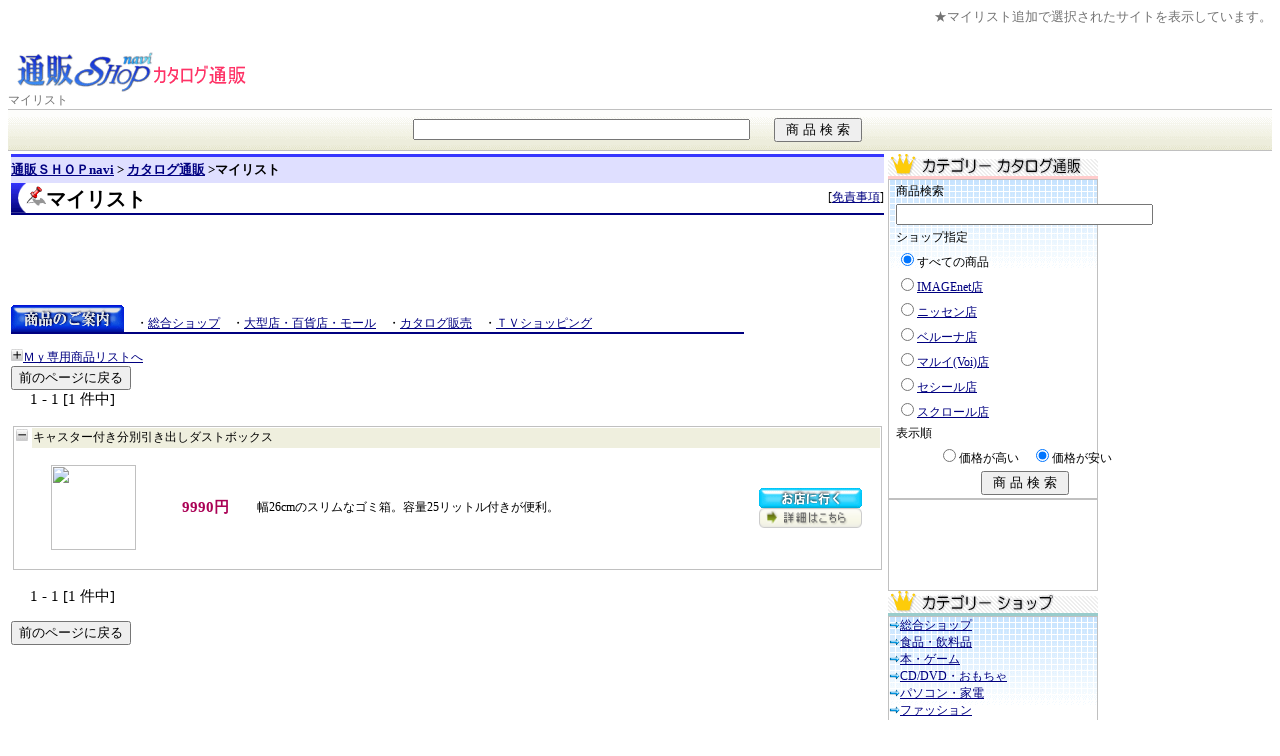

--- FILE ---
content_type: text/html
request_url: http://shop.rdy.jp/shopping/add131810.html
body_size: 9588
content:
<!DOCTYPE HTML PUBLIC "-//W3C//DTD HTML 4.01 Transitional//EN">
<html>
<head>
<META http-equiv="Content-Type" content="text/html; charset=Shift_JIS">
<META http-equiv="Content-Style-Type" content="text/css">
<title>マイリスト一覧 - 通販ＳＨＯＰnaviカタログ通販 -</title>
<META name="Keywords" content="マイリスト,通販,買物,商品,買う,人気商品,検索">
<LINK rel="stylesheet" href="http://shop.rdy.jp/shopping/html/style.css" type="text/css">
<LINK rel="stylesheet" href="http://shop.rdy.jp/shopping/html/navi.css" type="text/css">
<script language="javascript" src="rool/rool.js">
</script>
</head>
<body>
<div align="right"><font id="small">
★マイリスト追加で選択されたサイトを表示しています。</font></div>
<TABLE cellpadding="0" cellspacing="0" width="100%">
    <TR>
      <TD align="center" valign="bottom" width="230" height="66"><A href="http://shop.rdy.jp/shopping/"><IMG src="http://shop.rdy.jp/shopping/topkata.gif" width="229" height="40" border="0" alt="通販ＳＨＯＰnavi"></A></TD>
      <TD valign="bottom" width="946" height="66">
</TD>
    </TR>
</TABLE>

マイリスト</DIV>
	<form action="http://shop.rdy.jp/shopping/search.cgi" method=get  target="" name="form1" style="font-size : 12px;background-image : url(html/st.gif);text-align : center;padding-top : 8px;padding-bottom : 8px;border-top-width : 1px;border-bottom-width : 1px;border-top-style : solid;border-bottom-style : solid;border-top-color : silver;border-bottom-color : silver;">
	<input type=hidden name=mode value=search>
	<input type=hidden name=page value=1>
	<input type=hidden name=sort value=time_old>	
	
	<input type=text name=word value="" size="40">　　<input type=submit value=" 商 品 検 索 ">
	&nbsp;
</FORM>
<!-- データがある場合 -->



<!-- 侮ｦ方法選択フォーム -->
<table><tr><td valign=top><DIV id="spo"><a href="http://shop.rdy.jp/">通販ＳＨＯＰnavi</a> > <a href="http://shop.rdy.jp/shopping/">カタログ通販</a> >マイリスト</DIV>
<TABLE width="100%" cellspacing="0" cellpadding="0" style="border-bottom-width : 2px;border-bottom-style : solid;border-bottom-color : navy;"><tr>
      <TD width="15"><IMG src="http://shop.rdy.jp/shopbk.gif" width="15" height="30" border="0"></TD>
      <TD height="25" valign="bottom">
      <H2><IMG src="http://shop.rdy.jp/info1.gif" width="20" height="20" border="0">マイリスト</H2></TD>
      <TD height="25" align="right">[<A href="http://shop.rdy.jp/men.html" target="_blank">免責事項</A>]</TD>
    </tr>
</TABLE>
<script type="text/javascript"><!--
google_ad_client = "pub-2841662924283247";
//728x90, 作成済み 07/12/10
google_ad_slot = "2963991457";
google_ad_width = 728;
google_ad_height = 90;
//--></script>
<script type="text/javascript"
src="http://pagead2.googlesyndication.com/pagead/show_ads.js">
</script>
<TABLE cellpadding="0" cellspacing="0" id="shopkate1">
  <TR>
    <TD valign="middle" width="265"><IMG src="http://shop.rdy.jp/shoo.gif" width="113" height="27" border="0"></TD>
    <TD width="100%" valign="bottom">　・<A href="http://shop.rdy.jp/shoplink/01/" target="_blank">総合ショップ</A>　・<A href="http://shop.rdy.jp/shoplink/01_01/" target="_blank">大型店・百貨店・モール</A>　・<A href="http://shop.rdy.jp/shoplink/01_03/" target="_blank">カタログ販売</A>　・<A href="http://shop.rdy.jp/shoplink/01_04/" target="_blank">ＴＶショッピング</A></TD>
  </TR>
</TABLE>
<br>
<IMG src="http://shop.rdy.jp/shopping/img/plus.gif" width="12" height="12" border="0"><A href="http://shop.rdy.jp/shopping/mylink.html">Ｍｙ専用商品リストへ</A>
<br>
<input type="button" value="前のページに戻る" onClick="history.back()">
<br>
<DIV class="mk">　 1 - 1    [1 件中]  　 </DIV>
<br>
<table><tr><td width="100%" height="100%" valign="top" onMouseover="this.style.backgroundColor='#efefef'" onMouseout="this.style.backgroundColor='white'" style="border-width : 1px 1px 1px 1px;border-style : solid solid solid solid;border-color : silver silver silver silver;"><!-- ログ表示 -->
<TABLE width="100%" height="50" cellspacing="0">
<TR>
    <TD rowspan="2" valign="top" width="15"><A href="http://shop.rdy.jp/shopping/del131810.html"><IMG src="http://shop.rdy.jp/shopping/img/hiku.gif" width="12" height="12" border="0"></A></TD>
    <TD colspan="4" height="20" bgcolor="#efefde">キャスター付き分別引き出しダストボックス</TD>
  </TR>
<tr>
    <TD height="120" align="center" width="120"><img src="http://www.cecile.co.jp/images/cmdty/P403/thumbnail/403XZ-373_s.jpg" height="85"></TD>
    <TD id="n5" width="100" align="center">9990円</TD>
    <TD width="500">幅26cmのスリムなゴミ箱。容量25リットル付きが便利。</TD>
    <TD width="120"><A target="_blank" href="http://click.linksynergy.com/fs-bin/click?id=Vpz1KU/JcPY&offerid=101174.153037&type=15&subid=0"><IMG src="http://shop.rdy.jp/shopping/img/goshop1.gif" width="103" height="20" border="0"></A><BR><A href="http://shop.rdy.jp/shopping/131810.html"><IMG src="http://shop.rdy.jp/shopping/img/bsket.gif" width="103" height="20" border="0"></A></TD>
  </tr>
</TABLE>
</td></tr></table><!-- 目次侮ｦ(下) -->
<br>
<DIV class="mk">　 1 - 1    [1 件中]  　 </DIV>
<br>
<input type="button" value="前のページに戻る" onClick="history.back()">
<br>
<!--/データがある場合-->
</td>
<TD valign="top">
<table cellpadding="0" cellspacing="0" width="210" height="25">
<tr>
<TD background="http://shop.rdy.jp/shopping/shopping.gif" align="right" height="25"></td>
</tr>
</table>
<TABLE cellpadding="0" cellspacing="0" id="miid">
<TR>
<TD>
<center>
<FORM action="http://shop.rdy.jp/shopping/search.cgi" name="form1" style="font-size : 12px;width : 200px;">
<TABLE border="0" width="200">
  <TR>
    <TD>商品検索</TD>
  </TR><TR>
    <TD align="center"><INPUT type="text" name="word" size="30"></TD>
  </TR><TR>
    <TD>ショップ指定</TD>
  </TR><TR>
    <TD><INPUT type="radio" name="search_kt" value="" checked>すべての商品</TD>
  </TR><TR>
    <TD><INPUT type="radio" name="search_kt" value="01"><A href="http://shop.rdy.jp/shopping/01/">IMAGEnet店</A></TD>
  </TR><TR>
    <TD><INPUT type="radio" name="search_kt" value="02"><A href="http://shop.rdy.jp/shopping/02/">ニッセン店</A></TD>
  </TR><TR>
    <TD><INPUT type="radio" name="search_kt" value="03"><A href="http://shop.rdy.jp/shopping/03/">ベルーナ店</A></TD>
  </TR><TR>
    <TD><INPUT type="radio" name="search_kt" value="04"><A href="http://shop.rdy.jp/shopping/04/">マルイ(Voi)店</A></TD>
  </TR><TR>
    <TD><INPUT type="radio" name="search_kt" value="05"><A href="http://shop.rdy.jp/shopping/05/">セシール店</A></TD>
  </TR><TR>
    <TD><INPUT type="radio" name="search_kt" value="06"><A href="http://shop.rdy.jp/shopping/06/">スクロール店</A></TD>
  </TR><TR>
    <TD>表示順</TD>
  </TR><TR>
    <TD style="text-align : center;" align="center"><INPUT type="radio" name="sort" value="time_new">価格が高い　<INPUT type="radio" name="sort" value="time_old" checked>価格が安い</TD>
  </TR><TR>
    <TD style="text-align : center;" align="center"><INPUT type="submit" value=" 商 品 検 索 "></TD>
  </TR>
</TABLE>
<INPUT type="hidden" name="mode" value="search"><INPUT type="hidden" name="page" value="1"></FORM>
</center>
</TD>
</TR>
</TABLE>
<TABLE cellpadding="0" cellspacing="0" id="miiddd">
<tr>
<td>
<script type="text/javascript"><!--
google_ad_client = "pub-2841662924283247";
//200x90, 作成済み 08/01/21
google_ad_slot = "6250593845";
google_ad_width = 200;
google_ad_height = 90;
//--></script>
<script type="text/javascript"
src="http://pagead2.googlesyndication.com/pagead/show_ads.js">
</script>
</td>
</tr>
</TABLE>
<table cellpadding="0" cellspacing="0" width="210" height="25">
<tr>
<TD background="http://shop.rdy.jp/shopping/shopsite.gif" align="right" height="25"></td>
</tr>
</table>
<table cellpadding="0" cellspacing="0" id="miid">
<tr><td> <img src="http://shop.rdy.jp/shopping/img/ya1.gif"><A href="http://shop.rdy.jp/shoplink/01/">総合ショップ</A></td></tr>
<tr><td> <img src="http://shop.rdy.jp/shopping/img/ya1.gif"><A href="http://shop.rdy.jp/shoplink/15/">食品・飲料品</A></td></tr>
<tr><td> <img src="http://shop.rdy.jp/shopping/img/ya1.gif"><A href="http://shop.rdy.jp/shoplink/19/">本・ゲーム</A></td></tr>
<tr><td> <img src="http://shop.rdy.jp/shopping/img/ya1.gif"><A href="http://shop.rdy.jp/shoplink/16/">CD/DVD・おもちゃ</A></td></tr>
<tr><td> <img src="http://shop.rdy.jp/shopping/img/ya1.gif"><A href="http://shop.rdy.jp/shoplink/07/">パソコン・家電</A></td></tr>
<tr><td> <img src="http://shop.rdy.jp/shopping/img/ya1.gif"><A href="http://shop.rdy.jp/shoplink/03/">ファッション</A></td></tr>
<tr><td> <img src="http://shop.rdy.jp/shopping/img/ya1.gif"><A href="http://shop.rdy.jp/shoplink/04/">ブランド・ジュエリー</A></td></tr>
<tr><td> <img src="http://shop.rdy.jp/shopping/img/ya1.gif"><A href="http://shop.rdy.jp/shoplink/08/">美容・健康</A></td></tr>
<tr><td> <img src="http://shop.rdy.jp/shopping/img/ya1.gif"><A href="http://shop.rdy.jp/shoplink/10/">生活用品</A></td></tr>
<tr><td> <img src="http://shop.rdy.jp/shopping/img/ya1.gif"><A href="http://shop.rdy.jp/shoplink/17/">旅行・予約・チケット</A></td></tr>
</table>
</TD>
</tr></table>
<TABLE  id="linmain" width="100%" height="80">     
    <TR>
      <TD style="font-weight : normal;">【通販商品カテゴリ】<BR>
</TD>
    </TR>
</TABLE>
<CENTER><FONT color="#000000">Copyright 2006-2010 通販ＳＨＯＰnavi All Rights Reserved</FONT></CENTER>
<p><div align=right>- <a href="http://yomi.pekori.to" target="_blank" rel="nofollow">WonderLink</a> -</div></p>
<script src="http://www.google-analytics.com/urchin.js" type="text/javascript">
</script>
<script type="text/javascript">
_uacct = "UA-1608022-1";
urchinTracker();
</script>
</body></html>


--- FILE ---
content_type: text/html; charset=utf-8
request_url: https://www.google.com/recaptcha/api2/aframe
body_size: 270
content:
<!DOCTYPE HTML><html><head><meta http-equiv="content-type" content="text/html; charset=UTF-8"></head><body><script nonce="A9wZjOzUNX184yTyP5ivCg">/** Anti-fraud and anti-abuse applications only. See google.com/recaptcha */ try{var clients={'sodar':'https://pagead2.googlesyndication.com/pagead/sodar?'};window.addEventListener("message",function(a){try{if(a.source===window.parent){var b=JSON.parse(a.data);var c=clients[b['id']];if(c){var d=document.createElement('img');d.src=c+b['params']+'&rc='+(localStorage.getItem("rc::a")?sessionStorage.getItem("rc::b"):"");window.document.body.appendChild(d);sessionStorage.setItem("rc::e",parseInt(sessionStorage.getItem("rc::e")||0)+1);localStorage.setItem("rc::h",'1770047561425');}}}catch(b){}});window.parent.postMessage("_grecaptcha_ready", "*");}catch(b){}</script></body></html>

--- FILE ---
content_type: text/css
request_url: http://shop.rdy.jp/shopping/html/style.css
body_size: 7781
content:
<!--
H2{
  margin-top : 0ex;
  margin-left : 0ex;
  margin-right : 0ex;
  margin-bottom : 0ex;
  font-size : 20px;
  font-family : "ＭＳ Ｐ明朝","ＭＳ 明朝","MS UI Gothic";
}
.syouhin H2{
  font-size : 12px;
  padding-left : 10px;
  margin-top : 0px;
  margin-left : 0px;
  margin-right : 0px;
  margin-bottom : 0px;
  font-weight : normal;
  font-family : "MS UI Gothic";
}
#n1{
  border-bottom-width : 1px;
  border-bottom-style : dotted;
  border-bottom-color : silver;
}
#n2{
  border-bottom-width : 1px;
  border-bottom-style : dotted;
  border-bottom-color : silver;
}
#n3{
  background-color : #ffffb3;
  border-bottom-width : 1px;
  border-bottom-style : dotted;
  border-bottom-color : silver;
  width : 20px;
  height : 110px;
}
#n4{
  font-size : 10px;
  font-family : "ＭＳ Ｐゴシック","MS UI Gothic";
  text-align : center;
}
#n5{
  font-size : 15px;
  text-align : center;
  font-family : "ＭＳ Ｐゴシック","MS UI Gothic";
  color : #aa0055;
  font-weight : bold;
}
#ri{
  border-width : 1px 1px 1px 1px;
  border-style : solid solid solid solid;
  border-color : silver silver silver silver;
  background-color : #ffffb9;
}
#shopbk{
  width : 800px;
  height : 700px;
  background-image : url(topbk1.jpg);
}
FORM{
  margin-top : 0ex;
  margin-left : 0ex;
  margin-right : 0ex;
  margin-bottom : 0ex;
}
#picup{
  border-right-width : 1px;
  border-right-style : dotted;border-right-color : silver;
  width : 150px;
  letter-spacing : 1px;
  text-align : center;
}
#pic{
  border-left-width : 2px;
  border-bottom-width : 1px;
  border-left-style : solid;
  border-bottom-style : solid;
  border-left-color : red;
  border-bottom-color : silver;
  width : 350px;
  height : 30px;
}
#shopkate1{
  font-size : 12px;
  font-family : "ＭＳ Ｐゴシック","MS UI Gothic","ＭＳ 明朝";
  border-bottom-width : 2px;
  border-bottom-style : solid;
  border-bottom-color : navy;
}
#linmain{
  font-size : 13px;
  font-weight : bold;
  background-color : #d9ffec;
  border-top-width : 3px;
  border-top-style : solid;
  border-top-color : navy;
  padding-top : 4px;
  padding-bottom : 4px;
}
#gm{
  background-color : #d0e8e8;
  border-top-width : 3px;
  border-top-style : solid;
  border-top-color : #408080;
  padding-top : 4px;
  padding-bottom : 4px;
  font-size : 13px;
  font-weight : bold;
}
#dvd{
  background-color : #dafeb6;
  border-top-width : 3px;
  border-top-style : solid;
  border-top-color : #7ffd03;
  padding-top : 4px;
  padding-bottom : 4px;
  font-size : 13px;
  font-weight : bold;
}
#syok{
  background-color : #f8d8c9;
  border-top-width : 3px;
  border-top-style : solid;
  border-top-color : #dc5c1e;
  padding-top : 4px;
  padding-bottom : 4px;
  font-size : 13px;
  font-weight : bold;
}
#spo{
  background-color : #dfdfff;
  border-top-width : 3px;
  border-top-style : solid;
  border-top-color : #3737ff;
  padding-top : 4px;
  padding-bottom : 4px;
  font-size : 13px;
  font-weight : bold;
}
#kag{
  background-color : #ffe0c1;
  border-top-width : 3px;
  border-top-style : solid;
  border-top-color : #b05800;
  padding-top : 4px;
  padding-bottom : 4px;
  font-size : 13px;
  font-weight : bold;
}
#se{
  background-color : #ffffd9;
  border-top-width : 3px;
  border-top-style : solid;
  border-top-color : #eaea00;
  padding-top : 4px;
  padding-bottom : 4px;
  font-size : 13px;
  font-weight : bold;
}
#pa{
  background-color : #d0e8ff;
  border-top-width : 3px;
  border-top-style : solid;
  border-top-color : #0080ff;
  padding-top : 4px;
  padding-bottom : 4px;
  font-size : 13px;
  font-weight : bold;
}
#kad{
  background-color : #caffe4;
  border-top-width : 3px;
  border-top-style : solid;
  border-top-color : #00db6d;
  padding-top : 4px;
  padding-bottom : 4px;
  font-size : 13px;
  font-weight : bold;
}
#fa{
  background-color : #ffd9d9;
  border-top-width : 3px;
  border-top-style : solid;
  border-top-color : #ffa2a2;
  padding-top : 4px;
  padding-bottom : 4px;
  font-size : 13px;
  font-weight : bold;
}
#br{
  background-color : #deefef;
  border-top-width : 3px;
  border-top-style : solid;
  border-top-color : #92c9c9;
  padding-top : 4px;
  padding-bottom : 4px;
  font-size : 13px;
  font-weight : bold;
}
#bi{
  background-color : #ffd0ff;
  border-top-width : 3px;
  border-top-style : solid;
  border-top-color : #ff86c3;
  padding-top : 4px;
  padding-bottom : 4px;
  font-size : 13px;
  font-weight : bold;
}
#ba{
  background-color : #ffdfbf;
  border-top-width : 3px;
  border-top-style : solid;
  border-top-color : #ffa54a;
  padding-top : 4px;
  padding-bottom : 4px;
  font-size : 13px;
  font-weight : bold;
}
.mk{
  font-size : 15px;
  font-family : "MS UI Gothic","ＭＳ Ｐゴシック";
  margin-top : 0pc;
  margin-left : 0pc;
  margin-right : 0pc;
  margin-bottom : 0pc;
}
.mk2{
  font-size : 15px;
  font-family : "MS UI Gothic","ＭＳ Ｐゴシック";
  border-width : 1px 1px 1px 1px;border-top-style : solid;border-right-style : solid;border-bottom-style : solid;border-left-style : solid;border-top-color : silver;border-right-color : silver;border-bottom-color : silver;border-left-color : silver;
  width : 75px;
  text-align : center;
  height : 25px;
  padding-top : 3px;
  padding-left : 3px;
  padding-right : 3px;
  padding-bottom : 3px;
  bottom : inherit;
  color : navy;
  background-color : #ddf4ff;
}
.mk1{
  font-size : 15px;
  font-family : "MS UI Gothic","ＭＳ Ｐゴシック";
  border-width : 1px 1px 1px 1px;border-top-style : solid;border-right-style : solid;border-bottom-style : solid;border-left-style : solid;border-top-color : silver;border-right-color : silver;border-bottom-color : silver;border-left-color : silver;
  width : 28px;
  text-align : center;
  height : 25px;
  padding-top : 3px;
  padding-left : 3px;
  padding-right : 3px;
  padding-bottom : 3px;
  color : #000080;
  bottom : inherit;
  

  background-color : #ddf4ff;
}
.mk A:hover{
  background-color : #0080ff;
  color : white;
  font-weight : bold;
}
.mk B{
  font-size : 15px;
  font-family : "MS UI Gothic","ＭＳ Ｐゴシック";
  background-color : #004080;
  color : white;
}
-->
a:link{ text-decoration:underline; color:navy; }
a:visited{ text-decoration:underline; color:navy; }
a:active{ text-decoration:underline; color:navy; }
a:hover{ text-decoration:underline; color:navy; }
BODY{ font-size : 12px; color:#737373; background-color:#ffffff; background-image:url(); }
TR,TD{ font-size : 12px; color:#000000; 
  font-family : "ＭＳ Ｐゴシック","MS UI Gothic";
}
hr{ color:#75baff; }
#midd{ font-size:12pt; width : 210px; background-image:url(bkimg.gif); border-width : 1px 1px 1px 1px;border-style : solid solid solid solid;border-color :  silver silver silver silver; }
#miid{ font-size:9pt; width : 210px; background-image:url(bkimg.gif); border-width : 1px 1px 1px 1px;border-style : solid solid solid solid;border-color :  silver silver silver silver; }
#miidd{ font-size:9pt; width : 210px; background-image:url(bkimg.gif); border-width : 1px 1px 1px 1px;border-style : solid solid solid solid;border-color :  silver silver silver silver; }
#miiddd{ font-size:9pt; width : 210px; border-width : 1px 1px 1px 1px;border-style : solid solid solid solid;border-color :  silver silver silver silver; }
#mid{ font-size:12pt; } 
#small{ font-size:10pt; }
#kanri{ color:ff8000; } /* 管理人コメントの色 */
#log{ width:100%; border-style:solid; border-color:#FFFFFF; }
#log-0{ background-color:#FFCC66; } /* ランキング順位 */
#log-1{ background-color:#FFFFFF; } /* タイトル */
#log-2{ background-color:#FFFFFF; } /* カテゴリ */
#log-3{ background-color:#FFFFFF; } /* 紹介文 */
#log-4{ background-color:#FFFFFF; } /* 管理人コメント */
#title-bar{ background-color:#FFFFFF; color:#000000; font-size:11pt; } /* タイトルバー */
#mid-bar{ background-color:#FFFFFF; } /* 中段バー */
#mokuji{ font-size:12pt; }



--- FILE ---
content_type: text/css
request_url: http://shop.rdy.jp/shopping/html/navi.css
body_size: 400
content:

.menu1 TD {
	background-image : url(tab.gif);
	width : 93px;
	text-align:center;
	
  height : 22px;
  

  
}
.menu1 A {
	
	width : 93px;
	
  height : 22px;
  
  
  
  

  

  
  
  
  padding-top : 4px;
  text-decoration : underline;
}
.menu1 A:LINK {color : blue;
  

  text-decoration : underline;
  
  
} 
 
.menu1 A:HOVER {color : white;
  background-image : url(tab1.gif);
  

  

  

  
  
} 


--- FILE ---
content_type: application/javascript
request_url: http://shop.rdy.jp/shopping/rool/rool.js
body_size: 2421
content:
<!--shop_SCRIPT_ROV_50
// shopImgPreload:
//
function shopImgPreload()
{
  var appVer=parseInt(navigator.appVersion);
  var isNC=false,isN6=false,isIE=false;
  if (document.all && appVer >= 4) isIE=true; else
    if (document.getElementById && appVer > 4) isN6=true; else
      if (document.layers && appVer >= 4) isNC=true;
  if (isNC||isN6||isIE)
  {
    if (document.images)
    {
      var imgName = shopImgPreload.arguments[0];
      var cnt;
      swImg[imgName] = new Array;
      for (cnt = 1; cnt < shopImgPreload.arguments.length; cnt++)
      {
        swImg[imgName][shopImgPreload.arguments[cnt]] = new Image();
        swImg[imgName][shopImgPreload.arguments[cnt]].src = shopImgPreload.arguments[cnt];
      }
    }
  }
}
// shopImgFind:
//
function shopImgFind(doc, imgName)
{
  for (var i=0; i < doc.layers.length; i++)
  {
    var img = doc.layers[i].document.images[imgName];
    if (!img) img = shopImgFind(doc.layers[i], imgName);
    if (img) return img;
  }
  return null;
}
// shopImgSwap:
//
function shopImgSwap(imgName, imgSrc)
{
  var appVer=parseInt(navigator.appVersion);
  var isNC=false,isN6=false,isIE=false;
  if (document.all && appVer >= 4) isIE=true; else
    if (document.getElementById && appVer > 4) isN6=true; else
      if (document.layers && appVer >= 4) isNC=true;
  if (isNC||isN6||isIE)
  {
    if (document.images)
    {
      var img = document.images[imgName];
      if (!img) img = shopImgFind(document, imgName);
      if (img) img.src = imgSrc;
    }
  }
}
var swImg; swImg=new Array;
//-->

<!--shop_SCRIPT_PLD_50
shopImgPreload('shopOVER7', 'rool/fa.gif', 'rool/fa1.gif');
shopImgPreload('shopOVER8', 'rool/bu.gif', 'rool/bu1.gif');
shopImgPreload('shopOVER9', 'rool/bi.gif', 'rool/bi1.gif');
shopImgPreload('shopOVER10', 'rool/ki.gif', 'rool/ki1.gif');
shopImgPreload('shopOVER11', 'rool/sp.gif', 'rool/sp1.gif');
shopImgPreload('shopOVER12', 'rool/pc.gif', 'rool/pc1.gif');
shopImgPreload('shopOVER13', 'rool/la.gif', 'rool/la1.gif');
shopImgPreload('shopOVER14', 'rool/se.gif', 'rool/se1.gif');
shopImgPreload('shopOVER1', 'rool/ka.gif', 'rool/ka1.gif');
shopImgPreload('shopOVER6', 'rool/sy.gif', 'rool/sy1.gif');
shopImgPreload('shopOVER2', 'rool/hon.gif', 'rool/hon1.gif');
shopImgPreload('shopOVER3', 'rool/cd.gif', 'rool/cd1.gif');
shopImgPreload('shopOVER4', 'rool/dvd.gif', 'rool/dvd1.gif');
shopImgPreload('shopOVER5', 'rool/ge.gif', 'rool/ge1.gif');
//-->
